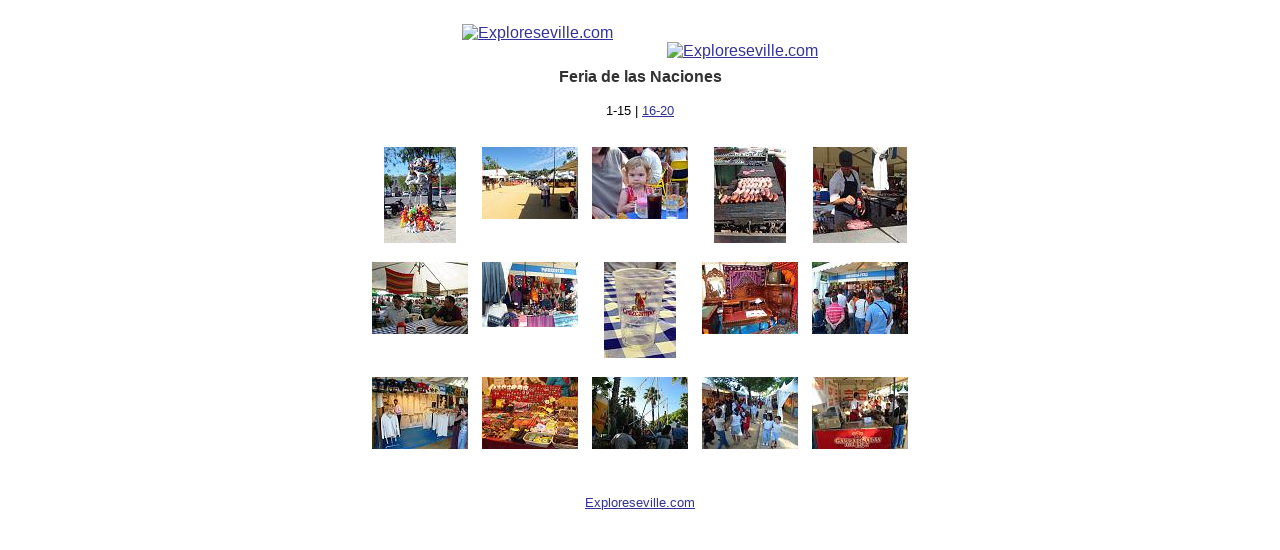

--- FILE ---
content_type: text/html
request_url: https://sevillaweb.tripod.com/photoalbum/festival-naciones/index.html
body_size: 8194
content:
<!DOCTYPE HTML PUBLIC "-//W3C//DTD HTML 4.01 Transitional//EN">
<html>
<!-- saved from url=(0014)about:internet -->
<head>
	<meta http-equiv="Content-Type" content="text/html; charset=UTF-8">
	<title>Exploreseville.com: festival-naciones | 1</title>
     <meta name="description" content=   "Photos of Sevilla, Spain -  includes sites and attractions plus everyday life, Semana Santa, Feria, bullfighting and pictures of other cities in Andalucia.">
<meta name="keywords" content="photos of seville, sevilla pictures, santa cruz, cathedral of seville, churches in sevilla, photos of daily life in sevilla, photos of old seville, pictures of spain, southern spain photos, betis photos">
	
	<link href="../res/styles.css" rel="stylesheet" type="text/css">
<link rel="alternate" href="album.rss" type="application/rss+xml">
</head>


<!-- Postcard Template v1.0 for iView MediaPro by Jeremy Wilker -->
<!-- Modified by Shayne Bowman, January 2003  -->
<!-- Modified for JAlbum by Andreas Haene, September 2008 -->


<body>

<div align="center">


	<table width="410" border="0" cellspacing="0" cellpadding="4">
		<tr align="center"> 
			<td><a href="http://www.exploreseville.com"><img src="http://www.exploreseville.com/photoalbum/images/azul_caza-sm-photo-page1.jpg" alt="Exploreseville.com" align="absmiddle" border="0"></a>
&nbsp;&nbsp;&nbsp;&nbsp;&nbsp;&nbsp;&nbsp;&nbsp;&nbsp;&nbsp;&nbsp;&nbsp;&nbsp;&nbsp;&nbsp;&nbsp;&nbsp;&nbsp;&nbsp;&nbsp;&nbsp;&nbsp;&nbsp;&nbsp;</td>
<td>&nbsp;&nbsp;&nbsp;&nbsp;&nbsp;&nbsp;&nbsp;&nbsp;&nbsp;&nbsp;&nbsp;&nbsp;&nbsp;&nbsp;&nbsp;&nbsp;&nbsp;&nbsp;&nbsp;&nbsp;&nbsp;&nbsp;&nbsp;&nbsp;
		      <a href="http://www.exploreseville.com"><img src="http://www.exploreseville.com/photoalbum/images/azul_caza-sm-photo-page1.jpg" alt="Exploreseville.com" align="absmiddle" border="0"></a></td>
		</tr>
	</table>



	<table width="410" border="0" cellspacing="0" cellpadding="4">
		<tr align="center"> 
			<td>
				<p class="i_title">Feria de las Naciones</p>
		  </td>
	  </tr>
	</table>



	<p class="i_indices">

		
		
			
		

		
		
		
		
		
			1-15&nbsp;|&nbsp;<a href="index2.html">16-20</a>
		

	</p>




	<table border="0" cellpadding="4" cellspacing="6">
	
		<tr>
		
			<td width="96" align="center" valign="top">
				<p align="center">
					<a href="slides/IMG_3783.html" class="i_indices_link">
						
							<img class="i_image" src="thumbs/IMG_3783.jpg" width="72" height="96" border="0px" alt="IMG_3783"><br>
							
							
							
							
						
					</a>
				</p>
			</td>
		
			<td width="96" align="center" valign="top">
				<p align="center">
					<a href="slides/IMG_3784.html" class="i_indices_link">
						
							<img class="i_image" src="thumbs/IMG_3784.jpg" width="96" height="72" border="0px" alt="IMG_3784"><br>
							
							
							
							
						
					</a>
				</p>
			</td>
		
			<td width="96" align="center" valign="top">
				<p align="center">
					<a href="slides/IMG_3786.html" class="i_indices_link">
						
							<img class="i_image" src="thumbs/IMG_3786.jpg" width="96" height="72" border="0px" alt="IMG_3786"><br>
							
							
							
							
						
					</a>
				</p>
			</td>
		
			<td width="96" align="center" valign="top">
				<p align="center">
					<a href="slides/IMG_3788.html" class="i_indices_link">
						
							<img class="i_image" src="thumbs/IMG_3788.jpg" width="72" height="96" border="0px" alt="IMG_3788"><br>
							
							
							
							
						
					</a>
				</p>
			</td>
		
			<td width="96" align="center" valign="top">
				<p align="center">
					<a href="slides/IMG_3789.html" class="i_indices_link">
						
							<img class="i_image" src="thumbs/IMG_3789.jpg" width="94" height="96" border="0px" alt="IMG_3789"><br>
							
							
							
							
						
					</a>
				</p>
			</td>
		
		</tr>
	
		<tr>
		
			<td width="96" align="center" valign="top">
				<p align="center">
					<a href="slides/IMG_3790.html" class="i_indices_link">
						
							<img class="i_image" src="thumbs/IMG_3790.jpg" width="96" height="72" border="0px" alt="IMG_3790"><br>
							
							
							
							
						
					</a>
				</p>
			</td>
		
			<td width="96" align="center" valign="top">
				<p align="center">
					<a href="slides/IMG_3795.html" class="i_indices_link">
						
							<img class="i_image" src="thumbs/IMG_3795.jpg" width="96" height="65" border="0px" alt="IMG_3795"><br>
							
							
							
							
						
					</a>
				</p>
			</td>
		
			<td width="96" align="center" valign="top">
				<p align="center">
					<a href="slides/IMG_3800.html" class="i_indices_link">
						
							<img class="i_image" src="thumbs/IMG_3800.jpg" width="72" height="96" border="0px" alt="IMG_3800"><br>
							
							
							
							
						
					</a>
				</p>
			</td>
		
			<td width="96" align="center" valign="top">
				<p align="center">
					<a href="slides/IMG_3801.html" class="i_indices_link">
						
							<img class="i_image" src="thumbs/IMG_3801.jpg" width="96" height="72" border="0px" alt="IMG_3801"><br>
							
							
							
							
						
					</a>
				</p>
			</td>
		
			<td width="96" align="center" valign="top">
				<p align="center">
					<a href="slides/IMG_3802.html" class="i_indices_link">
						
							<img class="i_image" src="thumbs/IMG_3802.jpg" width="96" height="72" border="0px" alt="IMG_3802"><br>
							
							
							
							
						
					</a>
				</p>
			</td>
		
		</tr>
	
		<tr>
		
			<td width="96" align="center" valign="top">
				<p align="center">
					<a href="slides/IMG_3805.html" class="i_indices_link">
						
							<img class="i_image" src="thumbs/IMG_3805.jpg" width="96" height="72" border="0px" alt="IMG_3805"><br>
							
							
							
							
						
					</a>
				</p>
			</td>
		
			<td width="96" align="center" valign="top">
				<p align="center">
					<a href="slides/IMG_3806.html" class="i_indices_link">
						
							<img class="i_image" src="thumbs/IMG_3806.jpg" width="96" height="72" border="0px" alt="IMG_3806"><br>
							
							
							
							
						
					</a>
				</p>
			</td>
		
			<td width="96" align="center" valign="top">
				<p align="center">
					<a href="slides/IMG_3807.html" class="i_indices_link">
						
							<img class="i_image" src="thumbs/IMG_3807.jpg" width="96" height="72" border="0px" alt="IMG_3807"><br>
							
							
							
							
						
					</a>
				</p>
			</td>
		
			<td width="96" align="center" valign="top">
				<p align="center">
					<a href="slides/IMG_3808.html" class="i_indices_link">
						
							<img class="i_image" src="thumbs/IMG_3808.jpg" width="96" height="72" border="0px" alt="IMG_3808"><br>
							
							
							
							
						
					</a>
				</p>
			</td>
		
			<td width="96" align="center" valign="top">
				<p align="center">
					<a href="slides/IMG_3811.html" class="i_indices_link">
						
							<img class="i_image" src="thumbs/IMG_3811.jpg" width="96" height="72" border="0px" alt="IMG_3811"><br>
							
							
							
							
						
					</a>
				</p>
			</td>
		
		</tr>
	
	</table>
	<br>




	
	
		<p class="i_mac">
			
					
						
							<a href="http://www.exploreseville.com" target="_blank">Exploreseville.com</a>
						
					
				
		</p>
	


</div>
<script type="text/javascript">
var gaJsHost = (("https:" == document.location.protocol) ? "https://ssl." : "http://www.");
document.write(unescape("%3Cscript src='" + gaJsHost + "google-analytics.com/ga.js' type='text/javascript'%3E%3C/script%3E"));
</script>
<script type="text/javascript">
try {
var pageTracker = _gat._getTracker("UA-9539242-1");
pageTracker._trackPageview();
} catch(err) {}</script>
<div id="jalbumwidgetcontainer"></div>
<script type="text/javascript" charset="utf-8"><!--//--><![CDATA[//><!--
_jaSkin = "Exploreseville Postcard";
_jaStyle = "standard.css";
_jaVersion = "8.5";
_jaLanguage = "en";
_jaPageType = "index";
_jaRootPath = "..";
_jaUserName = "exploreseville";
var script = document.createElement("script");
script.type = "text/javascript";
script.src = "http://jalbum.net/widgetapi/load.js";
document.getElementById("jalbumwidgetcontainer").appendChild(script);
//--><!]]></script>

</body>
</html>


--- FILE ---
content_type: text/css
request_url: https://sevillaweb.tripod.com/photoalbum/res/styles.css
body_size: 1169
content:
/* @group index & slide */

body {
	background-color: #fff;
	color: #000;
	font-family: Verdana, Helvetica, Arial, sans-serif, Geneva;
	margin: 20px;
	padding: 0;
}

table {
	color: #000;
	background-color: #fff;
}

/* @group links */

a {
	color: #333399;
}

a:active { color: #ff0000; }

/* @end */

/* @end */

/* @group index */

.i_title {
	color: #333333;
	font-weight: bold;
	font-size: 1em;
}

.i_indices {
	font-size:0.8em;
	margin-bottom: 19px;
}

.i_indices_link {
	color: #333399;
	font-size: 0.8em;
	text-decoration: none;
}

.i_album_link {
	color: #333399;
	font-size: 0.8em;
	text-decoration: none;
}

.i_hint {
	color: #333333;
	font-size:0.8em;
}

.i_mac {
	font-size:0.8em;
}

.i_image {
	margin-bottom: 5px;
}
/* @end */

/* @group slide */

.s_title {
	font-size:1.1em;
	font-weight:bold;
	text-align: center;
}

.s_distance {
	padding-right: 6px;
}

/* My Comment */

.s_comments {
	 font-size:0.8em;
}

/* @end */